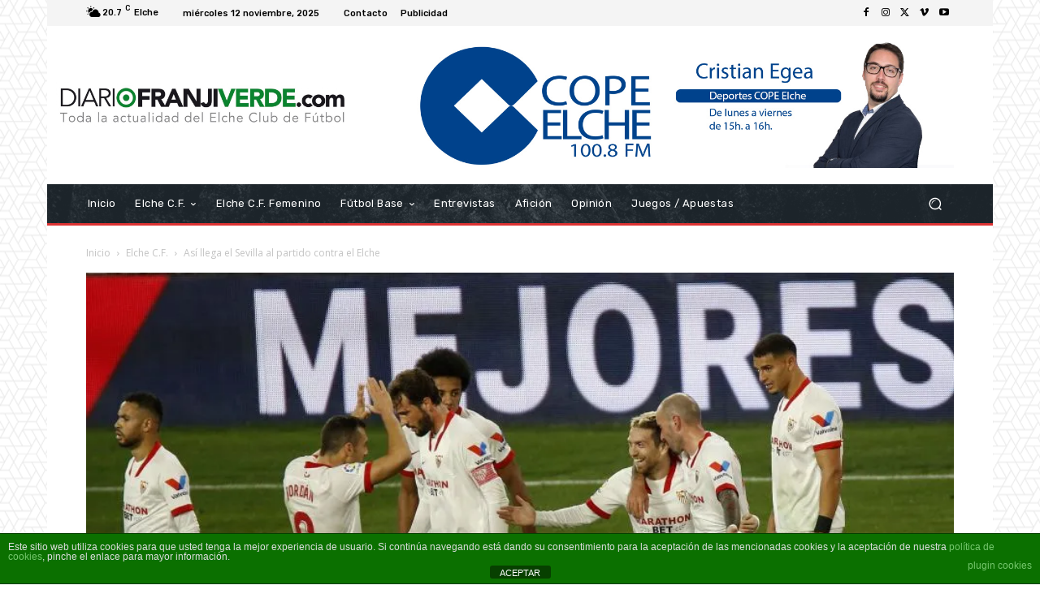

--- FILE ---
content_type: text/html; charset=utf-8
request_url: https://www.google.com/recaptcha/api2/aframe
body_size: 268
content:
<!DOCTYPE HTML><html><head><meta http-equiv="content-type" content="text/html; charset=UTF-8"></head><body><script nonce="AQDkfXfih-OkhCJcX_gDHQ">/** Anti-fraud and anti-abuse applications only. See google.com/recaptcha */ try{var clients={'sodar':'https://pagead2.googlesyndication.com/pagead/sodar?'};window.addEventListener("message",function(a){try{if(a.source===window.parent){var b=JSON.parse(a.data);var c=clients[b['id']];if(c){var d=document.createElement('img');d.src=c+b['params']+'&rc='+(localStorage.getItem("rc::a")?sessionStorage.getItem("rc::b"):"");window.document.body.appendChild(d);sessionStorage.setItem("rc::e",parseInt(sessionStorage.getItem("rc::e")||0)+1);localStorage.setItem("rc::h",'1762954699726');}}}catch(b){}});window.parent.postMessage("_grecaptcha_ready", "*");}catch(b){}</script></body></html>